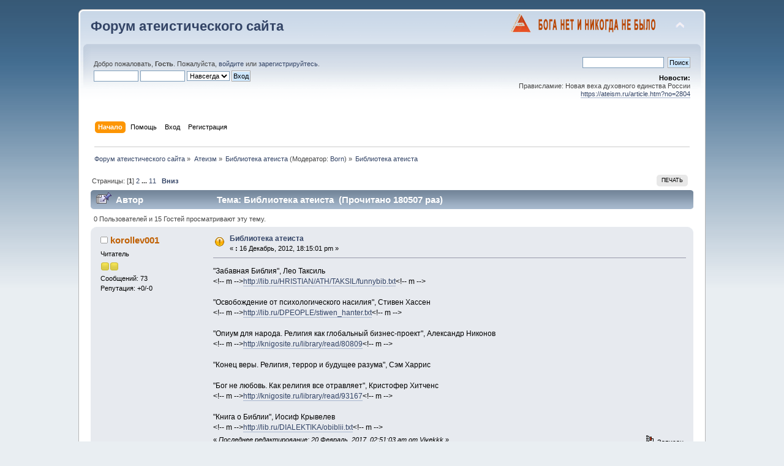

--- FILE ---
content_type: text/html; charset=UTF-8
request_url: http://ateism.ru/forum/index.php?PHPSESSID=3fiicrqdpignavjnmke96107e7&topic=12297.0
body_size: 21360
content:
<!DOCTYPE html PUBLIC "-//W3C//DTD XHTML 1.0 Transitional//EN" "http://www.w3.org/TR/xhtml1/DTD/xhtml1-transitional.dtd">
<html xmlns="http://www.w3.org/1999/xhtml">
<head>
	<link rel="stylesheet" type="text/css" href="https://ateism.ru/forum/Themes/default/css/index.css?fin20" />
	<link rel="stylesheet" type="text/css" href="https://ateism.ru/forum/Themes/default/css/webkit.css" />
	<script type="text/javascript" src="https://ateism.ru/forum/Themes/default/scripts/script.js?fin20"></script>
	<script type="text/javascript" src="https://ateism.ru/forum/Themes/default/scripts/theme.js?fin20"></script>
	<script type="text/javascript"><!-- // --><![CDATA[
		var smf_theme_url = "https://ateism.ru/forum/Themes/default";
		var smf_default_theme_url = "https://ateism.ru/forum/Themes/default";
		var smf_images_url = "https://ateism.ru/forum/Themes/default/images";
		var smf_scripturl = "http://ateism.ru/forum/index.php?PHPSESSID=3fiicrqdpignavjnmke96107e7&amp;";
		var smf_iso_case_folding = false;
		var smf_charset = "UTF-8";
		var ajax_notification_text = "Загружается...";
		var ajax_notification_cancel_text = "Отменить";
	// ]]></script>
	<meta http-equiv="Content-Type" content="text/html; charset=UTF-8" />
	<meta name="description" content="Библиотека атеиста" />
	<meta name="keywords" content="атеизм, материализм, религия, бог, вера, наука" />
	<title>Библиотека атеиста</title>
	<link rel="canonical" href="http://ateism.ru/forum/index.php?topic=12297.0" />
	<link rel="help" href="http://ateism.ru/forum/index.php?PHPSESSID=3fiicrqdpignavjnmke96107e7&amp;action=help" />
	<link rel="search" href="http://ateism.ru/forum/index.php?PHPSESSID=3fiicrqdpignavjnmke96107e7&amp;action=search" />
	<link rel="contents" href="http://ateism.ru/forum/index.php?PHPSESSID=3fiicrqdpignavjnmke96107e7&amp;" />
	<link rel="alternate" type="application/rss+xml" title="Форум атеистического сайта - RSS" href="http://ateism.ru/forum/index.php?PHPSESSID=3fiicrqdpignavjnmke96107e7&amp;type=rss;action=.xml" />
	<link rel="prev" href="http://ateism.ru/forum/index.php?PHPSESSID=3fiicrqdpignavjnmke96107e7&amp;topic=12297.0;prev_next=prev" />
	<link rel="next" href="http://ateism.ru/forum/index.php?PHPSESSID=3fiicrqdpignavjnmke96107e7&amp;topic=12297.0;prev_next=next" />
	<link rel="index" href="http://ateism.ru/forum/index.php?PHPSESSID=3fiicrqdpignavjnmke96107e7&amp;board=57.0" /><!-- nCode Image Resizer -->
	<script type="text/javascript" src="https://ateism.ru/forum/Themes/default/ncode_imageresizer.js"></script>
	<script language="JavaScript" type="text/javascript"><!-- // -->
	NcodeImageResizer.BBURL = "https://ateism.ru/forum/Themes/default/images";
	NcodeImageResizer.MODE = "enlarge";
	NcodeImageResizer.MAXWIDTH = "800";
	NcodeImageResizer.MAXHEIGHT = "600";
	vbphrase = new Array();
	vbphrase['ncode_imageresizer_warning_small'] = 'Click this bar to view the full image.';
	vbphrase['ncode_imageresizer_warning_filesize'] = 'This image has been resized. Click this bar to view the full image. The original image is sized %1$sx%2$s and weighs %3$sKB.';
	vbphrase['ncode_imageresizer_warning_no_filesize'] = 'This image has been resized. Click this bar to view the full image. The original image is sized %1$sx%2$s.';
	vbphrase['ncode_imageresizer_warning_fullsize'] = 'Click this bar to view the small image.';
	// ]]></script>
	<link rel="stylesheet" type="text/css" href="https://ateism.ru/forum/Themes/default/css/BBCode-YouTube2.css" />
		<script type="text/javascript" src="https://ateism.ru/forum/Themes/default/scripts/captcha.js"></script>
</head>
<body>
<div id="wrapper" style="width: 80%">
	<div id="header"><div class="frame">
		<div id="top_section">
			<h1 class="forumtitle">
				<a href="http://ateism.ru/forum/index.php?PHPSESSID=3fiicrqdpignavjnmke96107e7&amp;">Форум атеистического сайта</a>
			</h1>
			<img id="upshrink" src="https://ateism.ru/forum/Themes/default/images/upshrink.png" alt="*" title="Свернуть/Развернуть" style="display: none;" />
			<img id="smflogo" src="https://ateism.ru/forum/Themes/default/images/smflogo.png" alt="Simple Machines Forum" title="Simple Machines Forum" />
		</div>
		<div id="upper_section" class="middletext">
			<div class="user">
				<script type="text/javascript" src="https://ateism.ru/forum/Themes/default/scripts/sha1.js"></script>
				<form id="guest_form" action="http://ateism.ru/forum/index.php?PHPSESSID=3fiicrqdpignavjnmke96107e7&amp;action=login2" method="post" accept-charset="UTF-8"  onsubmit="hashLoginPassword(this, '390a29238e0dd1ea150e1b3a82c8ded0');">
					<div class="info">Добро пожаловать, <strong>Гость</strong>. Пожалуйста, <a href="http://ateism.ru/forum/index.php?PHPSESSID=3fiicrqdpignavjnmke96107e7&amp;action=login">войдите</a> или <a href="http://ateism.ru/forum/index.php?PHPSESSID=3fiicrqdpignavjnmke96107e7&amp;action=register">зарегистрируйтесь</a>.</div>
					<input type="text" name="user" size="10" class="input_text" />
					<input type="password" name="passwrd" size="10" class="input_password" />
					<select name="cookielength">
						<option value="60">1 час</option>
						<option value="1440">1 день</option>
						<option value="10080">1 неделя</option>
						<option value="43200">1 месяц</option>
						<option value="-1" selected="selected">Навсегда</option>
					</select>
					<input type="submit" value="Вход" class="button_submit" /><br />
					<div class="info"></div>
					<input type="hidden" name="hash_passwrd" value="" />
				</form>
			</div>
			<div class="news normaltext">
				<form id="search_form" action="http://ateism.ru/forum/index.php?PHPSESSID=3fiicrqdpignavjnmke96107e7&amp;action=search2" method="post" accept-charset="UTF-8">
					<input type="text" name="search" value="" class="input_text" />&nbsp;
					<input type="submit" name="submit" value="Поиск" class="button_submit" />
					<input type="hidden" name="advanced" value="0" />
					<input type="hidden" name="topic" value="12297" /></form>
				<h2>Новости: </h2>
				<p>Прависламие: Новая веха духовного единства России<br /><a href="https://ateism.ru/article.htm?no=2804" class="bbc_link" target="_blank">https://ateism.ru/article.htm?no=2804</a></p>
			</div>
		</div>
		<br class="clear" />
		<script type="text/javascript"><!-- // --><![CDATA[
			var oMainHeaderToggle = new smc_Toggle({
				bToggleEnabled: true,
				bCurrentlyCollapsed: false,
				aSwappableContainers: [
					'upper_section'
				],
				aSwapImages: [
					{
						sId: 'upshrink',
						srcExpanded: smf_images_url + '/upshrink.png',
						altExpanded: 'Свернуть/Развернуть',
						srcCollapsed: smf_images_url + '/upshrink2.png',
						altCollapsed: 'Свернуть/Развернуть'
					}
				],
				oThemeOptions: {
					bUseThemeSettings: false,
					sOptionName: 'collapse_header',
					sSessionVar: 'd6b2ffb0b',
					sSessionId: '390a29238e0dd1ea150e1b3a82c8ded0'
				},
				oCookieOptions: {
					bUseCookie: true,
					sCookieName: 'upshrink'
				}
			});
		// ]]></script>
		<div id="main_menu">
			<ul class="dropmenu" id="menu_nav">
				<li id="button_home">
					<a class="active firstlevel" href="http://ateism.ru/forum/index.php?PHPSESSID=3fiicrqdpignavjnmke96107e7&amp;">
						<span class="last firstlevel">Начало</span>
					</a>
				</li>
				<li id="button_help">
					<a class="firstlevel" href="http://ateism.ru/forum/index.php?PHPSESSID=3fiicrqdpignavjnmke96107e7&amp;action=help">
						<span class="firstlevel">Помощь</span>
					</a>
				</li>
				<li id="button_login">
					<a class="firstlevel" href="http://ateism.ru/forum/index.php?PHPSESSID=3fiicrqdpignavjnmke96107e7&amp;action=login">
						<span class="firstlevel">Вход</span>
					</a>
				</li>
				<li id="button_register">
					<a class="firstlevel" href="http://ateism.ru/forum/index.php?PHPSESSID=3fiicrqdpignavjnmke96107e7&amp;action=register">
						<span class="last firstlevel">Регистрация</span>
					</a>
				</li>
			</ul>
		</div>
		<br class="clear" />
	</div></div>
	<div id="content_section"><div class="frame">
		<div id="main_content_section">
	<div class="navigate_section">
		<ul>
			<li>
				<a href="http://ateism.ru/forum/index.php?PHPSESSID=3fiicrqdpignavjnmke96107e7&amp;"><span>Форум атеистического сайта</span></a> &#187;
			</li>
			<li>
				<a href="http://ateism.ru/forum/index.php?PHPSESSID=3fiicrqdpignavjnmke96107e7&amp;#c3"><span>Атеизм</span></a> &#187;
			</li>
			<li>
				<a href="http://ateism.ru/forum/index.php?PHPSESSID=3fiicrqdpignavjnmke96107e7&amp;board=57.0"><span>Библиотека атеиста</span></a> (Модератор: <a href="http://ateism.ru/forum/index.php?PHPSESSID=3fiicrqdpignavjnmke96107e7&amp;action=profile;u=13449" title="Модератор">Born</a>) &#187;
			</li>
			<li class="last">
				<a href="http://ateism.ru/forum/index.php?PHPSESSID=3fiicrqdpignavjnmke96107e7&amp;topic=12297.0"><span>Библиотека атеиста</span></a>
			</li>
		</ul>
	</div>
			<a id="top"></a>
			<a id="msg316933"></a>
			<div class="pagesection">
				<div class="nextlinks"></div>
		<div class="buttonlist floatright">
			<ul>
				<li><a class="button_strip_print" href="http://ateism.ru/forum/index.php?PHPSESSID=3fiicrqdpignavjnmke96107e7&amp;action=printpage;topic=12297.0" rel="new_win nofollow"><span class="last">Печать</span></a></li>
			</ul>
		</div>
				<div class="pagelinks floatleft">Страницы: [<strong>1</strong>] <a class="navPages" href="http://ateism.ru/forum/index.php?PHPSESSID=3fiicrqdpignavjnmke96107e7&amp;topic=12297.10">2</a> <span style="font-weight: bold;" onclick="expandPages(this, 'http://ateism.ru/forum/index.php?topic=12297.%1$d', 20, 100, 10);" onmouseover="this.style.cursor='pointer';"> ... </span><a class="navPages" href="http://ateism.ru/forum/index.php?PHPSESSID=3fiicrqdpignavjnmke96107e7&amp;topic=12297.100">11</a>   &nbsp;&nbsp;<a href="#lastPost"><strong>Вниз</strong></a></div>
			</div>
			<div id="forumposts">
				<div class="cat_bar">
					<h3 class="catbg">
						<img src="https://ateism.ru/forum/Themes/default/images/topic/veryhot_post_sticky.gif" align="bottom" alt="" />
						<span id="author">Автор</span>
						Тема: Библиотека атеиста &nbsp;(Прочитано 180507 раз)
					</h3>
				</div>
				<p id="whoisviewing" class="smalltext">0 Пользователей и 15 Гостей просматривают эту тему.
				</p>
				<form action="http://ateism.ru/forum/index.php?PHPSESSID=3fiicrqdpignavjnmke96107e7&amp;action=quickmod2;topic=12297.0" method="post" accept-charset="UTF-8" name="quickModForm" id="quickModForm" style="margin: 0;" onsubmit="return oQuickModify.bInEditMode ? oQuickModify.modifySave('390a29238e0dd1ea150e1b3a82c8ded0', 'd6b2ffb0b') : false">
				<div class="windowbg">
					<span class="topslice"><span></span></span>
					<div class="post_wrapper">
						<div class="poster">
							<h4>
								<img src="https://ateism.ru/forum/Themes/default/images/useroff.gif" alt="Оффлайн" />
								<a href="http://ateism.ru/forum/index.php?PHPSESSID=3fiicrqdpignavjnmke96107e7&amp;action=profile;u=11424" title="Просмотр профиля korollev001">korollev001</a>
							</h4>
							<ul class="reset smalltext" id="msg_316933_extra_info">
								<li class="postgroup">Читатель</li>
								<li class="stars"><img src="https://ateism.ru/forum/Themes/default/images/star.gif" alt="*" /><img src="https://ateism.ru/forum/Themes/default/images/star.gif" alt="*" /></li>
								<li class="postcount">Сообщений: 73</li>
								<li class="karma">Репутация: +0/-0</li>
								<li class="profile">
									<ul>
									</ul>
								</li>
							</ul>
						</div>
						<div class="postarea">
							<div class="flow_hidden">
								<div class="keyinfo">
									<div class="messageicon">
										<img src="https://ateism.ru/forum/Themes/default/images/post/exclamation.gif" alt="" />
									</div>
									<h5 id="subject_316933">
										<a href="http://ateism.ru/forum/index.php?PHPSESSID=3fiicrqdpignavjnmke96107e7&amp;topic=12297.msg316933#msg316933" rel="nofollow">Библиотека атеиста</a>
									</h5>
									<div class="smalltext">&#171; <strong> :</strong> 16 Декабрь, 2012, 18:15:01 pm &#187;</div>
									<div id="msg_316933_quick_mod"></div>
								</div>
							</div>
							<div class="post">
								<div class="inner" id="msg_316933">&quot;Забавная Библия&quot;, Лео Таксиль<br />&lt;!-- m --&gt;<a href="http://lib.ru/HRISTIAN/ATH/TAKSIL/funnybib.txt" class="bbc_link" target="_blank">http://lib.ru/HRISTIAN/ATH/TAKSIL/funnybib.txt</a>&lt;!-- m --&gt;<br /><br />&quot;Освобождение от психологического насилия&quot;, Стивен Хассен<br />&lt;!-- m --&gt;<a href="http://lib.ru/DPEOPLE/stiwen_hanter.txt" class="bbc_link" target="_blank">http://lib.ru/DPEOPLE/stiwen_hanter.txt</a>&lt;!-- m --&gt;<br /><br />&quot;Опиум для народа. Религия как глобальный бизнес-проект&quot;, Александр Никонов<br />&lt;!-- m --&gt;<a href="http://knigosite.ru/library/read/80809" class="bbc_link" target="_blank">http://knigosite.ru/library/read/80809</a>&lt;!-- m --&gt;<br /><br />&quot;Конец веры. Религия, террор и будущее разума&quot;, Сэм Харрис<br /><br />&quot;Бог не любовь. Как религия все отравляет&quot;, Кристофер Хитченс<br />&lt;!-- m --&gt;<a href="http://knigosite.ru/library/read/93167" class="bbc_link" target="_blank">http://knigosite.ru/library/read/93167</a>&lt;!-- m --&gt;<br /><br />&quot;Книга о Библии&quot;, Иосиф Крывелев<br />&lt;!-- m --&gt;<a href="http://lib.ru/DIALEKTIKA/obiblii.txt" class="bbc_link" target="_blank">http://lib.ru/DIALEKTIKA/obiblii.txt</a>&lt;!-- m --&gt;</div>
							</div>
						</div>
						<div class="moderatorbar">
							<div class="smalltext modified" id="modified_316933">
								&#171; <em>Последнее редактирование: 20 Февраль, 2017, 02:51:03 am от Vivekkk</em> &#187;
							</div>
							<div class="smalltext reportlinks">
								<img src="https://ateism.ru/forum/Themes/default/images/ip.gif" alt="" />
								Записан
							</div>
						</div>
					</div>
					<span class="botslice"><span></span></span>
				</div>
				<hr class="post_separator" />
				<a id="msg338742"></a>
				<div class="windowbg2">
					<span class="topslice"><span></span></span>
					<div class="post_wrapper">
						<div class="poster">
							<h4>
								<img src="https://ateism.ru/forum/Themes/default/images/useroff.gif" alt="Оффлайн" />
								<a href="http://ateism.ru/forum/index.php?PHPSESSID=3fiicrqdpignavjnmke96107e7&amp;action=profile;u=13133" title="Просмотр профиля ВВП">ВВП</a>
							</h4>
							<ul class="reset smalltext" id="msg_338742_extra_info">
								<li class="postgroup">Афтар</li>
								<li class="stars"><img src="https://ateism.ru/forum/Themes/default/images/star.gif" alt="*" /><img src="https://ateism.ru/forum/Themes/default/images/star.gif" alt="*" /><img src="https://ateism.ru/forum/Themes/default/images/star.gif" alt="*" /></li>
								<li class="avatar">
									<a href="http://ateism.ru/forum/index.php?PHPSESSID=3fiicrqdpignavjnmke96107e7&amp;action=profile;u=13133">
										<img class="avatar" src="http://ateism.ru/forum/index.php?PHPSESSID=3fiicrqdpignavjnmke96107e7&amp;action=dlattach;attach=348;type=avatar" alt="" />
									</a>
								</li>
								<li class="postcount">Сообщений: 152</li>
								<li class="karma">Репутация: +0/-0</li>
								<li class="profile">
									<ul>
									</ul>
								</li>
							</ul>
						</div>
						<div class="postarea">
							<div class="flow_hidden">
								<div class="keyinfo">
									<div class="messageicon">
										<img src="https://ateism.ru/forum/Themes/default/images/post/xx.gif" alt="" />
									</div>
									<h5 id="subject_338742">
										<a href="http://ateism.ru/forum/index.php?PHPSESSID=3fiicrqdpignavjnmke96107e7&amp;topic=12297.msg338742#msg338742" rel="nofollow">Re: Список литературы</a>
									</h5>
									<div class="smalltext">&#171; <strong>Ответ #1 :</strong> 27 Август, 2013, 15:57:04 pm &#187;</div>
									<div id="msg_338742_quick_mod"></div>
								</div>
							</div>
							<div class="post">
								<div class="inner" id="msg_338742"><strong>Эрнест Кольман. &quot;Есть ли Бог?&quot; </strong><br />Есть ли у кого-нибудь эта книга в электронном виде? Выложите здесь, пожалуйста. Давно читал. Облазил весь Интернет. Не нашёл. Она не большая, страниц сто всего.</div>
							</div>
						</div>
						<div class="moderatorbar">
							<div class="smalltext modified" id="modified_338742">
								&#171; <em>Последнее редактирование: 20 Февраль, 2017, 03:07:05 am от Vivekkk</em> &#187;
							</div>
							<div class="smalltext reportlinks">
								<img src="https://ateism.ru/forum/Themes/default/images/ip.gif" alt="" />
								Записан
							</div>
						</div>
					</div>
					<span class="botslice"><span></span></span>
				</div>
				<hr class="post_separator" />
				<a id="msg342323"></a>
				<div class="windowbg">
					<span class="topslice"><span></span></span>
					<div class="post_wrapper">
						<div class="poster">
							<h4>
								<img src="https://ateism.ru/forum/Themes/default/images/useroff.gif" alt="Оффлайн" />
								<a href="http://ateism.ru/forum/index.php?PHPSESSID=3fiicrqdpignavjnmke96107e7&amp;action=profile;u=5688" title="Просмотр профиля Владимир Владимирович">Владимир Владимирович</a>
							</h4>
							<ul class="reset smalltext" id="msg_342323_extra_info">
								<li class="membergroup">Модератор</li>
								<li class="postgroup">Оратор форума</li>
								<li class="stars"><img src="https://ateism.ru/forum/Themes/default/images/starmod.gif" alt="*" /><img src="https://ateism.ru/forum/Themes/default/images/starmod.gif" alt="*" /><img src="https://ateism.ru/forum/Themes/default/images/starmod.gif" alt="*" /><img src="https://ateism.ru/forum/Themes/default/images/starmod.gif" alt="*" /><img src="https://ateism.ru/forum/Themes/default/images/starmod.gif" alt="*" /><img src="https://ateism.ru/forum/Themes/default/images/starmod.gif" alt="*" /><img src="https://ateism.ru/forum/Themes/default/images/starmod.gif" alt="*" /><img src="https://ateism.ru/forum/Themes/default/images/starmod.gif" alt="*" /><img src="https://ateism.ru/forum/Themes/default/images/starmod.gif" alt="*" /></li>
								<li class="avatar">
									<a href="http://ateism.ru/forum/index.php?PHPSESSID=3fiicrqdpignavjnmke96107e7&amp;action=profile;u=5688">
										<img class="avatar" src="http://ateism.ru/forum/index.php?PHPSESSID=3fiicrqdpignavjnmke96107e7&amp;action=dlattach;attach=248;type=avatar" alt="" />
									</a>
								</li>
								<li class="postcount">Сообщений: 13 977</li>
								<li class="karma">Репутация: +172/-39</li>
								<li class="profile">
									<ul>
									</ul>
								</li>
							</ul>
						</div>
						<div class="postarea">
							<div class="flow_hidden">
								<div class="keyinfo">
									<div class="messageicon">
										<img src="https://ateism.ru/forum/Themes/default/images/post/xx.gif" alt="" />
									</div>
									<h5 id="subject_342323">
										<a href="http://ateism.ru/forum/index.php?PHPSESSID=3fiicrqdpignavjnmke96107e7&amp;topic=12297.msg342323#msg342323" rel="nofollow">Re: Список литературы</a>
									</h5>
									<div class="smalltext">&#171; <strong>Ответ #2 :</strong> 05 Октябрь, 2013, 21:10:03 pm &#187;</div>
									<div id="msg_342323_quick_mod"></div>
								</div>
							</div>
							<div class="post">
								<div class="inner" id="msg_342323">Сегодня купил хорошую и интересную книгу.<br /><br /><a href="http://shot&#46;qip&#46;ru/00e9bY-3gt7AZlOq/" class="bbc_link" target="_blank"><img src="http://f3&#46;s&#46;qip&#46;ru/gt7AZlOq&#46;jpg" alt="" border="0" onload="NcodeImageResizer.createOn(this);" class="bbc_img" /></a><br /><br />Заодно, согласно моим наблюдениям, в книжных магазинах Петербурга вполне соблюдается баланс между религиозной и атеистической литературой. &nbsp;Есть полки, заполненные религиозной литературой, но она не пользуется вниманием читателей. &nbsp;Стеллажи с атеистической и научной литературой больше (и интереснее <!-- s:mrgreen: -->:mrgreen:<!-- s:mrgreen: --> ) &nbsp;Эту книгу я нашел в разделе &quot;философия&quot;.</div>
							</div>
						</div>
						<div class="moderatorbar">
							<div class="smalltext modified" id="modified_342323">
								&#171; <em>Последнее редактирование: 01 Январь, 1970, 03:00:00 am от Guest</em> &#187;
							</div>
							<div class="smalltext reportlinks">
								<img src="https://ateism.ru/forum/Themes/default/images/ip.gif" alt="" />
								Записан
							</div>
							<div class="signature" id="msg_342323_signature">Православие или смех!</div>
						</div>
					</div>
					<span class="botslice"><span></span></span>
				</div>
				<hr class="post_separator" />
				<a id="msg344895"></a>
				<div class="windowbg2">
					<span class="topslice"><span></span></span>
					<div class="post_wrapper">
						<div class="poster">
							<h4>
								<img src="https://ateism.ru/forum/Themes/default/images/useroff.gif" alt="Оффлайн" />
								<a href="http://ateism.ru/forum/index.php?PHPSESSID=3fiicrqdpignavjnmke96107e7&amp;action=profile;u=4801" title="Просмотр профиля Gomunkulus">Gomunkulus</a>
							</h4>
							<ul class="reset smalltext" id="msg_344895_extra_info">
								<li class="postgroup">Читатель</li>
								<li class="stars"><img src="https://ateism.ru/forum/Themes/default/images/star.gif" alt="*" /><img src="https://ateism.ru/forum/Themes/default/images/star.gif" alt="*" /></li>
								<li class="postcount">Сообщений: 94</li>
								<li class="karma">Репутация: +0/-0</li>
								<li class="profile">
									<ul>
									</ul>
								</li>
							</ul>
						</div>
						<div class="postarea">
							<div class="flow_hidden">
								<div class="keyinfo">
									<div class="messageicon">
										<img src="https://ateism.ru/forum/Themes/default/images/post/xx.gif" alt="" />
									</div>
									<h5 id="subject_344895">
										<a href="http://ateism.ru/forum/index.php?PHPSESSID=3fiicrqdpignavjnmke96107e7&amp;topic=12297.msg344895#msg344895" rel="nofollow">Re: Список литературы</a>
									</h5>
									<div class="smalltext">&#171; <strong>Ответ #3 :</strong> 11 Ноябрь, 2013, 20:03:11 pm &#187;</div>
									<div id="msg_344895_quick_mod"></div>
								</div>
							</div>
							<div class="post">
								<div class="inner" id="msg_344895">Скажите пожалуйста, существует ли первое издание &quot;Происхождение видов&quot; на русском языке?</div>
							</div>
						</div>
						<div class="moderatorbar">
							<div class="smalltext modified" id="modified_344895">
								&#171; <em>Последнее редактирование: 01 Январь, 1970, 03:00:00 am от Guest</em> &#187;
							</div>
							<div class="smalltext reportlinks">
								<img src="https://ateism.ru/forum/Themes/default/images/ip.gif" alt="" />
								Записан
							</div>
						</div>
					</div>
					<span class="botslice"><span></span></span>
				</div>
				<hr class="post_separator" />
				<a id="msg390048"></a>
				<div class="windowbg">
					<span class="topslice"><span></span></span>
					<div class="post_wrapper">
						<div class="poster">
							<h4>
								<img src="https://ateism.ru/forum/Themes/default/images/useroff.gif" alt="Оффлайн" />
								<a href="http://ateism.ru/forum/index.php?PHPSESSID=3fiicrqdpignavjnmke96107e7&amp;action=profile;u=799" title="Просмотр профиля Vivekkk">Vivekkk</a>
							</h4>
							<ul class="reset smalltext" id="msg_390048_extra_info">
								<li class="membergroup">Администратор</li>
								<li class="postgroup">Почётный Афтар</li>
								<li class="stars"><img src="https://ateism.ru/forum/Themes/default/images/staradmin.gif" alt="*" /><img src="https://ateism.ru/forum/Themes/default/images/staradmin.gif" alt="*" /><img src="https://ateism.ru/forum/Themes/default/images/staradmin.gif" alt="*" /><img src="https://ateism.ru/forum/Themes/default/images/staradmin.gif" alt="*" /><img src="https://ateism.ru/forum/Themes/default/images/staradmin.gif" alt="*" /><img src="https://ateism.ru/forum/Themes/default/images/staradmin.gif" alt="*" /><img src="https://ateism.ru/forum/Themes/default/images/staradmin.gif" alt="*" /><img src="https://ateism.ru/forum/Themes/default/images/staradmin.gif" alt="*" /><img src="https://ateism.ru/forum/Themes/default/images/staradmin.gif" alt="*" /></li>
								<li class="avatar">
									<a href="http://ateism.ru/forum/index.php?PHPSESSID=3fiicrqdpignavjnmke96107e7&amp;action=profile;u=799">
										<img class="avatar" src="http://ateism.ru/forum/index.php?PHPSESSID=3fiicrqdpignavjnmke96107e7&amp;action=dlattach;attach=2565;type=avatar" alt="" />
									</a>
								</li>
								<li class="postcount">Сообщений: 9 019</li>
								<li class="karma">Репутация: +22/-1</li>
								<li class="profile">
									<ul>
									</ul>
								</li>
								<li class="custom">Убеждения: Научный атеизм, философский диалектический материализм.</li>
							</ul>
						</div>
						<div class="postarea">
							<div class="flow_hidden">
								<div class="keyinfo">
									<div class="messageicon">
										<img src="https://ateism.ru/forum/Themes/default/images/post/xx.gif" alt="" />
									</div>
									<h5 id="subject_390048">
										<a href="http://ateism.ru/forum/index.php?PHPSESSID=3fiicrqdpignavjnmke96107e7&amp;topic=12297.msg390048#msg390048" rel="nofollow">Re: Список литературы</a>
									</h5>
									<div class="smalltext">&#171; <strong>Ответ #4 :</strong> 13 Январь, 2015, 02:40:28 am &#187;</div>
									<div id="msg_390048_quick_mod"></div>
								</div>
							</div>
							<div class="post">
								<div class="inner" id="msg_390048">Е.В. Кунин. Логика случая. О природе и происхождении биологической эволюции.</div>
							</div>
						</div>
						<div class="moderatorbar">
							<div class="smalltext modified" id="modified_390048">
								&#171; <em>Последнее редактирование: 01 Январь, 1970, 03:00:00 am от Guest</em> &#187;
							</div>
							<div class="smalltext reportlinks">
								<img src="https://ateism.ru/forum/Themes/default/images/ip.gif" alt="" />
								Записан
							</div>
							<div class="signature" id="msg_390048_signature"><a href="https://ateism.ru/forum/index.php?topic=864.0" class="bbc_link" target="_blank">Правила форума</a></div>
						</div>
					</div>
					<span class="botslice"><span></span></span>
				</div>
				<hr class="post_separator" />
				<a id="msg406020"></a>
				<div class="windowbg2">
					<span class="topslice"><span></span></span>
					<div class="post_wrapper">
						<div class="poster">
							<h4>
								<img src="https://ateism.ru/forum/Themes/default/images/useroff.gif" alt="Оффлайн" />
								<a href="http://ateism.ru/forum/index.php?PHPSESSID=3fiicrqdpignavjnmke96107e7&amp;action=profile;u=36864" title="Просмотр профиля fidel">fidel</a>
							</h4>
							<ul class="reset smalltext" id="msg_406020_extra_info">
								<li class="postgroup">Молодой</li>
								<li class="stars"><img src="https://ateism.ru/forum/Themes/default/images/star.gif" alt="*" /></li>
								<li class="postcount">Сообщений: 6</li>
								<li class="karma">Репутация: +1/-0</li>
								<li class="profile">
									<ul>
									</ul>
								</li>
							</ul>
						</div>
						<div class="postarea">
							<div class="flow_hidden">
								<div class="keyinfo">
									<div class="messageicon">
										<img src="https://ateism.ru/forum/Themes/default/images/post/xx.gif" alt="" />
									</div>
									<h5 id="subject_406020">
										<a href="http://ateism.ru/forum/index.php?PHPSESSID=3fiicrqdpignavjnmke96107e7&amp;topic=12297.msg406020#msg406020" rel="nofollow">Re: Список литературы</a>
									</h5>
									<div class="smalltext">&#171; <strong>Ответ #5 :</strong> 15 Апрель, 2015, 23:25:48 pm &#187;</div>
									<div id="msg_406020_quick_mod"></div>
								</div>
							</div>
							<div class="post">
								<div class="inner" id="msg_406020">Книга<br /><a href="http://www&#46;ateism&#46;ru/library/starchenkov01&#46;htm#_Toc9349764" class="bbc_link" target="_blank">ХРИСТИАНСТВО И ЦЕРКОВЬ ГЛАЗАМИ УЧЕНОГО-АТЕИСТА</a><br />Г. И. Старченков</div>
							</div>
						</div>
						<div class="moderatorbar">
							<div class="smalltext modified" id="modified_406020">
								&#171; <em>Последнее редактирование: 01 Январь, 1970, 03:00:00 am от Guest</em> &#187;
							</div>
							<div class="smalltext reportlinks">
								<img src="https://ateism.ru/forum/Themes/default/images/ip.gif" alt="" />
								Записан
							</div>
						</div>
					</div>
					<span class="botslice"><span></span></span>
				</div>
				<hr class="post_separator" />
				<a id="msg456268"></a>
				<div class="windowbg">
					<span class="topslice"><span></span></span>
					<div class="post_wrapper">
						<div class="poster">
							<h4>
								<img src="https://ateism.ru/forum/Themes/default/images/useroff.gif" alt="Оффлайн" />
								<a href="http://ateism.ru/forum/index.php?PHPSESSID=3fiicrqdpignavjnmke96107e7&amp;action=profile;u=799" title="Просмотр профиля Vivekkk">Vivekkk</a>
							</h4>
							<ul class="reset smalltext" id="msg_456268_extra_info">
								<li class="membergroup">Администратор</li>
								<li class="postgroup">Почётный Афтар</li>
								<li class="stars"><img src="https://ateism.ru/forum/Themes/default/images/staradmin.gif" alt="*" /><img src="https://ateism.ru/forum/Themes/default/images/staradmin.gif" alt="*" /><img src="https://ateism.ru/forum/Themes/default/images/staradmin.gif" alt="*" /><img src="https://ateism.ru/forum/Themes/default/images/staradmin.gif" alt="*" /><img src="https://ateism.ru/forum/Themes/default/images/staradmin.gif" alt="*" /><img src="https://ateism.ru/forum/Themes/default/images/staradmin.gif" alt="*" /><img src="https://ateism.ru/forum/Themes/default/images/staradmin.gif" alt="*" /><img src="https://ateism.ru/forum/Themes/default/images/staradmin.gif" alt="*" /><img src="https://ateism.ru/forum/Themes/default/images/staradmin.gif" alt="*" /></li>
								<li class="avatar">
									<a href="http://ateism.ru/forum/index.php?PHPSESSID=3fiicrqdpignavjnmke96107e7&amp;action=profile;u=799">
										<img class="avatar" src="http://ateism.ru/forum/index.php?PHPSESSID=3fiicrqdpignavjnmke96107e7&amp;action=dlattach;attach=2565;type=avatar" alt="" />
									</a>
								</li>
								<li class="postcount">Сообщений: 9 019</li>
								<li class="karma">Репутация: +22/-1</li>
								<li class="profile">
									<ul>
									</ul>
								</li>
								<li class="custom">Убеждения: Научный атеизм, философский диалектический материализм.</li>
							</ul>
						</div>
						<div class="postarea">
							<div class="flow_hidden">
								<div class="keyinfo">
									<div class="messageicon">
										<img src="https://ateism.ru/forum/Themes/default/images/post/xx.gif" alt="" />
									</div>
									<h5 id="subject_456268">
										<a href="http://ateism.ru/forum/index.php?PHPSESSID=3fiicrqdpignavjnmke96107e7&amp;topic=12297.msg456268#msg456268" rel="nofollow">Re: Список литературы</a>
									</h5>
									<div class="smalltext">&#171; <strong>Ответ #6 :</strong> 12 Октябрь, 2016, 10:12:13 am &#187;</div>
									<div id="msg_456268_quick_mod"></div>
								</div>
							</div>
							<div class="post">
								<div class="inner" id="msg_456268"><a href="http://skepdic.ru/" class="bbc_link" target="_blank">http://skepdic.ru/</a><br /><br />Словарь Скептика или Энциклопедия Заблуждений это веб-сайт и одноименная книга американского профессора Роберта Тодда Кэрролла. Он насчитывает более 700 определений разнообразных понятий из логики, философии, науки и старается дать здравую оценку ряду паранормальных и сверхъестественных явлений.<br /><br />Задача Энциклопедии — помочь объяснить привлекательность и популярность оккультных верований и дать некое руководство по критическому мышлению. Энциклопедия непрерывно пополняется материалами и совершенствуется.</div>
							</div>
						</div>
						<div class="moderatorbar">
							<div class="smalltext modified" id="modified_456268">
							</div>
							<div class="smalltext reportlinks">
								<img src="https://ateism.ru/forum/Themes/default/images/ip.gif" alt="" />
								Записан
							</div>
							<div class="signature" id="msg_456268_signature"><a href="https://ateism.ru/forum/index.php?topic=864.0" class="bbc_link" target="_blank">Правила форума</a></div>
						</div>
					</div>
					<span class="botslice"><span></span></span>
				</div>
				<hr class="post_separator" />
				<a id="msg456278"></a>
				<div class="windowbg2">
					<span class="topslice"><span></span></span>
					<div class="post_wrapper">
						<div class="poster">
							<h4>
								<img src="https://ateism.ru/forum/Themes/default/images/useroff.gif" alt="Оффлайн" />
								<a href="http://ateism.ru/forum/index.php?PHPSESSID=3fiicrqdpignavjnmke96107e7&amp;action=profile;u=42845" title="Просмотр профиля noname373">noname373</a>
							</h4>
							<ul class="reset smalltext" id="msg_456278_extra_info">
								<li class="title">Православный</li>
								<li class="postgroup">Заслуженный Афтар</li>
								<li class="stars"><img src="https://ateism.ru/forum/Themes/default/images/star.gif" alt="*" /><img src="https://ateism.ru/forum/Themes/default/images/star.gif" alt="*" /><img src="https://ateism.ru/forum/Themes/default/images/star.gif" alt="*" /><img src="https://ateism.ru/forum/Themes/default/images/star.gif" alt="*" /><img src="https://ateism.ru/forum/Themes/default/images/star.gif" alt="*" /><img src="https://ateism.ru/forum/Themes/default/images/star.gif" alt="*" /></li>
								<li class="avatar">
									<a href="http://ateism.ru/forum/index.php?PHPSESSID=3fiicrqdpignavjnmke96107e7&amp;action=profile;u=42845">
										<img class="avatar" src="http://ateism.ru/forum/index.php?PHPSESSID=3fiicrqdpignavjnmke96107e7&amp;action=dlattach;attach=1129;type=avatar" alt="" />
									</a>
								</li>
								<li class="postcount">Сообщений: 5 713</li>
								<li class="karma">Репутация: +54/-618</li>
								<li class="blurb">Инвалид 2 группы, шизофреник</li>
								<li class="profile">
									<ul>
									</ul>
								</li>
							</ul>
						</div>
						<div class="postarea">
							<div class="flow_hidden">
								<div class="keyinfo">
									<div class="messageicon">
										<img src="https://ateism.ru/forum/Themes/default/images/post/xx.gif" alt="" />
									</div>
									<h5 id="subject_456278">
										<a href="http://ateism.ru/forum/index.php?PHPSESSID=3fiicrqdpignavjnmke96107e7&amp;topic=12297.msg456278#msg456278" rel="nofollow">Re: Список литературы</a>
									</h5>
									<div class="smalltext">&#171; <strong>Ответ #7 :</strong> 12 Октябрь, 2016, 11:24:31 am &#187;</div>
									<div id="msg_456278_quick_mod"></div>
								</div>
							</div>
							<div class="post">
								<div class="inner" id="msg_456278">Докинз, &quot;Бог как иллюзия&quot;.</div>
							</div>
						</div>
						<div class="moderatorbar">
							<div class="smalltext modified" id="modified_456278">
							</div>
							<div class="smalltext reportlinks">
								<img src="https://ateism.ru/forum/Themes/default/images/ip.gif" alt="" />
								Записан
							</div>
							<div class="signature" id="msg_456278_signature">Сказал безумец в сердце своем: &quot;нет Бога&quot; (Псал.13:1)</div>
						</div>
					</div>
					<span class="botslice"><span></span></span>
				</div>
				<hr class="post_separator" />
				<a id="msg476433"></a>
				<div class="windowbg">
					<span class="topslice"><span></span></span>
					<div class="post_wrapper">
						<div class="poster">
							<h4>
								<img src="https://ateism.ru/forum/Themes/default/images/useroff.gif" alt="Оффлайн" />
								<a href="http://ateism.ru/forum/index.php?PHPSESSID=3fiicrqdpignavjnmke96107e7&amp;action=profile;u=799" title="Просмотр профиля Vivekkk">Vivekkk</a>
							</h4>
							<ul class="reset smalltext" id="msg_476433_extra_info">
								<li class="membergroup">Администратор</li>
								<li class="postgroup">Почётный Афтар</li>
								<li class="stars"><img src="https://ateism.ru/forum/Themes/default/images/staradmin.gif" alt="*" /><img src="https://ateism.ru/forum/Themes/default/images/staradmin.gif" alt="*" /><img src="https://ateism.ru/forum/Themes/default/images/staradmin.gif" alt="*" /><img src="https://ateism.ru/forum/Themes/default/images/staradmin.gif" alt="*" /><img src="https://ateism.ru/forum/Themes/default/images/staradmin.gif" alt="*" /><img src="https://ateism.ru/forum/Themes/default/images/staradmin.gif" alt="*" /><img src="https://ateism.ru/forum/Themes/default/images/staradmin.gif" alt="*" /><img src="https://ateism.ru/forum/Themes/default/images/staradmin.gif" alt="*" /><img src="https://ateism.ru/forum/Themes/default/images/staradmin.gif" alt="*" /></li>
								<li class="avatar">
									<a href="http://ateism.ru/forum/index.php?PHPSESSID=3fiicrqdpignavjnmke96107e7&amp;action=profile;u=799">
										<img class="avatar" src="http://ateism.ru/forum/index.php?PHPSESSID=3fiicrqdpignavjnmke96107e7&amp;action=dlattach;attach=2565;type=avatar" alt="" />
									</a>
								</li>
								<li class="postcount">Сообщений: 9 019</li>
								<li class="karma">Репутация: +22/-1</li>
								<li class="profile">
									<ul>
									</ul>
								</li>
								<li class="custom">Убеждения: Научный атеизм, философский диалектический материализм.</li>
							</ul>
						</div>
						<div class="postarea">
							<div class="flow_hidden">
								<div class="keyinfo">
									<div class="messageicon">
										<img src="https://ateism.ru/forum/Themes/default/images/post/clip.gif" alt="" />
									</div>
									<h5 id="subject_476433">
										<a href="http://ateism.ru/forum/index.php?PHPSESSID=3fiicrqdpignavjnmke96107e7&amp;topic=12297.msg476433#msg476433" rel="nofollow">Re: Библиотека атеиста</a>
									</h5>
									<div class="smalltext">&#171; <strong>Ответ #8 :</strong> 20 Февраль, 2017, 02:51:21 am &#187;</div>
									<div id="msg_476433_quick_mod"></div>
								</div>
							</div>
							<div class="post">
								<div class="inner" id="msg_476433"><a href="http://psylib.org.ua/books/rassb02/index.htm" class="bbc_link" target="_blank">http://psylib.org.ua/books/rassb02/index.htm</a><br /><br />Почему я не христианин Б. Рассела. <br /><hr /><span style="font-size: 0.7em;" class="bbc_size"><span style="color: red;" class="bbc_color"><strong>Склеено 20 Февраль, 2017, 03:03:52 am</strong></span></span><br /><hr /><span style="font-size: 0.7em;" class="bbc_size"><span style="color: red;" class="bbc_color"><strong>Склеено 20 Февраль, 2017, 03:14:32 am</strong></span></span><br /><hr /></div>
							</div>
						</div>
						<div class="moderatorbar">
							<div class="smalltext modified" id="modified_476433">
								&#171; <em>Последнее редактирование: 20 Февраль, 2017, 03:15:34 am от Vivekkk</em> &#187;
							</div>
							<div class="smalltext reportlinks">
								<img src="https://ateism.ru/forum/Themes/default/images/ip.gif" alt="" />
								Записан
							</div>
							<div class="signature" id="msg_476433_signature"><a href="https://ateism.ru/forum/index.php?topic=864.0" class="bbc_link" target="_blank">Правила форума</a></div>
						</div>
					</div>
					<span class="botslice"><span></span></span>
				</div>
				<hr class="post_separator" />
				<a id="msg476628"></a>
				<div class="windowbg2">
					<span class="topslice"><span></span></span>
					<div class="post_wrapper">
						<div class="poster">
							<h4>
								<img src="https://ateism.ru/forum/Themes/default/images/useroff.gif" alt="Оффлайн" />
								<a href="http://ateism.ru/forum/index.php?PHPSESSID=3fiicrqdpignavjnmke96107e7&amp;action=profile;u=5688" title="Просмотр профиля Владимир Владимирович">Владимир Владимирович</a>
							</h4>
							<ul class="reset smalltext" id="msg_476628_extra_info">
								<li class="membergroup">Модератор</li>
								<li class="postgroup">Оратор форума</li>
								<li class="stars"><img src="https://ateism.ru/forum/Themes/default/images/starmod.gif" alt="*" /><img src="https://ateism.ru/forum/Themes/default/images/starmod.gif" alt="*" /><img src="https://ateism.ru/forum/Themes/default/images/starmod.gif" alt="*" /><img src="https://ateism.ru/forum/Themes/default/images/starmod.gif" alt="*" /><img src="https://ateism.ru/forum/Themes/default/images/starmod.gif" alt="*" /><img src="https://ateism.ru/forum/Themes/default/images/starmod.gif" alt="*" /><img src="https://ateism.ru/forum/Themes/default/images/starmod.gif" alt="*" /><img src="https://ateism.ru/forum/Themes/default/images/starmod.gif" alt="*" /><img src="https://ateism.ru/forum/Themes/default/images/starmod.gif" alt="*" /></li>
								<li class="avatar">
									<a href="http://ateism.ru/forum/index.php?PHPSESSID=3fiicrqdpignavjnmke96107e7&amp;action=profile;u=5688">
										<img class="avatar" src="http://ateism.ru/forum/index.php?PHPSESSID=3fiicrqdpignavjnmke96107e7&amp;action=dlattach;attach=248;type=avatar" alt="" />
									</a>
								</li>
								<li class="postcount">Сообщений: 13 977</li>
								<li class="karma">Репутация: +172/-39</li>
								<li class="profile">
									<ul>
									</ul>
								</li>
							</ul>
						</div>
						<div class="postarea">
							<div class="flow_hidden">
								<div class="keyinfo">
									<div class="messageicon">
										<img src="https://ateism.ru/forum/Themes/default/images/post/xx.gif" alt="" />
									</div>
									<h5 id="subject_476628">
										<a href="http://ateism.ru/forum/index.php?PHPSESSID=3fiicrqdpignavjnmke96107e7&amp;topic=12297.msg476628#msg476628" rel="nofollow">Re: Библиотека атеиста</a>
									</h5>
									<div class="smalltext">&#171; <strong>Ответ #9 :</strong> 21 Февраль, 2017, 17:53:52 pm &#187;</div>
									<div id="msg_476628_quick_mod"></div>
								</div>
							</div>
							<div class="post">
								<div class="inner" id="msg_476628">Статья &quot;Атеизм&quot; из Большой Советской Энциклопедии.&nbsp; Т 3. М.,1926 ст 731-739.<br /><br /><div class="quoteheader"><div class="topslice_quote">Цитировать</div></div><blockquote class="bbc_standard_quote">АТЕИЗМ (от греч. а—отрицат. приставки и theos — бог), безбожие. А. — система взглядов, отрицающая существование бога или богов, или иных сверхъестественных, невидимых, телесных или бестелесных существ или сил,—словом, отрицающая божество, в какой бы форме оно ни представлялось. Само собою разумеется, что А. отрицает также бытие существ, по представлению той или иной религии соотносительных понятию божества, каковы, напр., диавол, сатана, злые духи и т. п. Поскольку религиозные мировоззрения, кроме существования божества, опираются обычно на бессмертие души и идею воздаяния в загробном мире, А. отрицает существование как души с ее бессмертием, так и загробного мира. А. отрицает всякую религию, как покоящуюся на идее божества, и, следовательно, чужд всякого к о н ф е с с и о н а л и з м а (того или другого положительного вероисповедания с его догматами и культом). Однако, отрицание положительной религии не порывает еще обязательно с идеей божества и приводит только к теизму, т.-е., за вычетом откровения «свыше», к признанию личного бога, реального, абсолютного добра и зла, бессмертия души и возмездия после смерти. А. поэтому не следует смешивать с теизмом или а н т и конфессионализмом. Равным образом А. нельзя смешивать с деизмом, т.-е. с еще более ослабленной степенью теизма, поскольку деизм, отрицая откровение и сомневаясь в бессмертии души и возмездии в будущем, принимает бытие бога как созидателя вселенной или как некий разум, проявляющийся в ней. Представление бога, как природы, отождествление бога с природой, т.-е. пантеизм, также не является современным А-ом. Для последнего характерно полное изгнание идеи божества и всяких элементов веры; в этом отношении А. противоположен еще фидеизму, к-рый, сохраняя элементы веры, является новейшей разновидностью деизма. Наконец, поскольку на идее божества, хотя бы иногда и во вневероисповедных формах, покоится мистицизм, А. не имеет с последним никаких точек соприкосновения. В недавнее время франц. философ Ж. М. Гюйо и немец. философы Ф. Маутнер и Л. Циглер пытались построить систему «безбожественной мистики». Но их попытка обойтись совершенно без понятия божества, сохранив, однако, идеалистическую философию и связав ее с мистикой, потерпела крах, т. к. мистика обязательно предполагает признание некоего иного нематериального «плана» вселенной, куда в качестве непознаваемой сущности и переносится божество. «Безбожественная мистика» есть новейшая разновидность идеалистического агностицизма (см.). Такой же разновидностью идеализма и отнюдь не А. является попытка построить «религию без бога», в новейшее время предпринятая в Америке Г. Уотоном. Сюда же следует отнести и попытки нек-рых с.-д. мыслить социализм, как религию без бога. Еще дальше от А. богоискательство (см.). Все эти течения сопряжены с идеалистической философией. Иначе и не может быть, п. ч. А. в чистом виде есть система отрицательных взглядов (нет бога, нет загробного мира, нет воздаяния и т. д.) и, как таковая, для того, чтобы стать последовательным и целостным мировоззрением, необходимо требует положительных построений. «Безбожественная мистика&quot; или «безбожественная религия», отрицая бога, пытаются сделать это совершенно негодными средствами: критикуя материализм и основываясь на идеализме. Между тем, философский идеализм, как «одностороннее, преувеличенное, беспредельное развитие (раздувание, распухивание) одной из черточек, сторон, граней познания в абсолют, оторванный от материи, от природы, обожествленный» (В. Ленин), есть путь к деизму, т.-е. к признанию божества в той или иной форме. Поэтому, если и наблюдались случаи идеалистов-атеистов, то это, во-первых, объяснялось историческими условиями и, во-вторых, свидетельствовало о непоследовательности идеализма у такого атеиста, о проникновении в его мировоззрение материалистических моментов. Напротив, к А. приводит последовательный материализм, частью к-рого А. и является. Только в материализме, т.-е. в признании единственной реальностью материи, — различные формы неотъемлемого движения к-рой вызывают все видимое многообразие вещей и процессов,—А. находит прочную основу и обоснование. В этом случае А. уже перестает быть голым отрицанием. Англ. атеист второй половины 19 в. Ч. Бредлоу поэтому прав, говоря: «Под А. я разумею утверждение единого бытия, только один образ к-рого я знаю; каждая форма этого бытия различается в мысли по своим качествам. Это утверждение есть положительное, а не отрицательное, и обозначается оно собственно как А., п. ч. не заключает в себе никакой возможности бога». В этом отношении старый метафизический материализм принципиально не отличается от современного диалектического материализма. И если известны случаи, когда материализм сочетался с той или иной степенью деизма, то во-первых, это объясняется историческими условиями (деизм,— говорит К. Маркс,—является «наиболее удачным и легким способом отделаться от религии») и, во-вторых, свидетельствует о непоследовательности мышления. Логически же усматривание в действительности лишь одного материального плана бытия уже исключает возможность наличия объективно пребывающих бестелесных существ. Связанный с последовательным материализмом детерминизм, т.-е. утверждение закономерной связи всего существующего на основе причинной обусловленности, принципиально исключает творение и созидание по целям,—что является признаком божества верующих. Равным образом материализм отрицает существование души (ранний материализм, признавая душу, считал ее материальной, следовательно, смертной), чем нацело снимается вопрос о бессмертии души и воздаянии ва гробом. Противники материализма упрекают его в том, что он, претендуя на А., не может избежать религиозной точки зрения, перенося на материю или природу божественные аттрибуты. Это возражение не выдерживает критики. Частично, и то не в исторической перспективе, а чисто логически, возражение это справедливо в отношении пантеизма, обожествляющего природу; по, как сказано, пантеизм не есть А. Последний ни природы, ни материи не обожествляет и не переносит на материю «божественных признаков&quot;. Напротив, такие атрибуты воображаемого божества, как вечность и вездесущность перенесены на божество от материи, вещества (протоны, эфир); такие же, как всемогущество, всеведение и т. п., перенесены на него в идеально абсолютно-высокой степени от силы и знания человека. Эти качества, будучи перенесены человеком из материального мира на божество и олицетворены в нем, религиозно верующему человеку начинают представляться как действительно божественные аттрибуты, и потому он говорит о наделении нек-рыми из них материи, в то время как на самом деле искаженные их образы возвращаются А-мом и материализмом по принадлежности материальному миру. В отношении А. различие между материализмом метафизическим и материализмом диалектическим сводится к тому, что первый, в силу своей ограниченности, выступал и выступает иногда в деистических одеждах и с деистическими привесками; второй же исключает всякое соприкосновение с деизмом. Далее, первый, даже доходя до А., в силу своей анти-исторической точки зрения, не мог объяснить происхождения и движения религиозных верований; второй же в лице материалистического понимания истории это объяснение дает (см. Религия). Больше того, применение метода диалектического материализма к истории позволяет понять как движение самой атеистической мысли, так и условия ее реализации в обществе. Пути развития А. не могут быть поняты метафизическим материализмом, п. ч. последний не возвышается до понимания категории развития.<br /><br />Попытки классификации А.<br />В старину богословами и богословствующими философами делались попытки произвести классификацию видов А. Классификация, однако, имеет смысл только тогда, когда она помогает уразуметь объективную сущность дела. Предложенные классификации А. этому условию не удовлетворяли. Так, напр., деление А. на отрицательный и положительный должно было означать, собственно, бессознательный и сознательный А. Первый предполагали у тех, кто вообще не имеет идеи бога и никогда ее не имел, напр., некоторые первобытные народы; в глазах богослова этот признак должен был быть извиняющим вину обстоятельством, позволявшим такому дикарю надеяться на «царствие небесное». Напротив, положительный А. намеренно отрицает т. н. верховное существо и потому снисхождения в глазах христианского богослова не заслуживал. Далее, положительный А. предлагали делить на А. теоретический и практический. Первый, как предполагается, приводит к отрицанию бога путем определенных логических умозаключений, второй же вытекает из практического «безнравственного» поведения человека, не считающегося с существованием божества.&nbsp; Однако, нужно сказать, что здесь еще труднее определить границы: напр., буржуа-мещанин, прекрасно понимающий ложь религии, выполняет религиозные обряды, или купец, надувающий покупателя и, стало быть, поступающий так, как если бы не было «всеведущего бога», признает его существование: в данных случаях ни тот ни другой не могут быть названы атеистами.—Эти последние виды А. у самих богословов означали но столько существо А., сколько источники его происхождения. Однако и в этом случае деление это не основательно, поскольку «практическое» отрицание божества уже предполагает известный акт сознания. Истина заключается в единстве теории и практики, и это положение диалектического материализма должно быть применено и к атеизму. Более приемлемой является попытка классификации А. по степени широты и глубины атеистического мышления. Однако и здесь видна богословская основа классификации, ибо степень А. в таком сознании ассоциируется со степенью «вины» того или иного атеиста. Кроме того, в этом случае виды А. будут располагаться весьма разнообразно в зависимости от того, и з в н у т р и какой религии или какого вероисповедания (католицизм, православие, лютеранство и т. п.) производится классификация. Между тем, А. вовсе не есть внутрирелигиозное освобождение человечества: напротив, это есть освобождение человечества от какой бы то ни было религии. Поэтому всякий научный опыт различения степеней А. может производиться только и з в н е религиозного мировоззрения,—хотя и применительно к нему и в сравнении с ним,—с точки зрения того мировоззрения, какое даст самому А. устойчивость и основание, т.-е. с точки зрения диалектического материализма. Та или иная степень или разновидность А. может быть правильно понята только при условии прежде всего учета и анализа конкретной исторической обстановки, данный вид А. выдвинувшей. Подходить с мерками и требованиями современного нам А. к атеистам предшествующих столетий, требовать от мыслителей, напр., 15—16 вв. А. в той форме, в какой он был у Маркса или Ленина, значит, во-первых, потерять всякую историческую перспективу и, во-вторых, вовсе не найти—по крайней мере, до 18 в.—А. Между тем, А. существовал, конечно, в исторически обусловленной форме и раньше. Сличать исторические факты с абстрактными идеалами и видеть в первых лишь уклонение от идеалов, значит никогда не разобраться в истории и развитии А. Определение А., какое было дано в самом начале, есть современное научное понимание А., но оно является результатом длительной борьбы за освобождение от религии и объективно могло осуществиться в широких размерах лишь в эпоху заката капиталистического общества, ибо полное освобождение от религии, т.-е. А. в его современном виде, может стать общим достоянием только в бесклассовом коммунистическом строе: «Религиозное отражение действительного мира может вообще исчезнуть лишь тогда, когда отношения практической повседневной жизни людей будут выражаться в прозрачных и разумных связях их между собою и с природой&quot; (К. Маркс). Известно, что материализм в связи с развитием наук принимает в каждую эпоху иную форму. И, однако, материализм, как общее мировоззрение, остается принципиально одним и тем же, утверждающим единый материальный план бытия. Нечто аналогичное имеет место и в отношении А. А. эпохи капиталистического общества по форме своей не может не отличаться от А. феодального общества, а этот последний от А. античного общества. Характерным для А. всех этих эпох является отказ от признания многих богов или единого бога, или же, наконец, отвлеченного божества; в остальном же А. может представляться в различных формах, в той или иной степени приближающихся к современному нам А. Поэтому, хотя историю А. нельзя отождествлять с историей деизма или т. н. «вольнодумства», но на протяжении веков они зачастую тесно переплетались друг с другом. Каждая эпоха выдвигала свое понимание А., и если эти представления не всегда совпадают с современным нам пониманием А., то исторически такое положение неизбежно. В виду этого при построении истории А. нужно одинаково иметь в виду как историческое его понимание, так и понимание современное нам, при чем последнее должно вносить в первое необходимые коррективы.<br /><br />А. в античном м и р е.<br />В античной Греции А-мом называли отрицание богов народной религии; от Л. отличали нечестие, неуважение к богам (asebeia). Так, осквернители элевзинских мистерий были обвинены в нечестии. Известны случаи, когда атеисты не подвергались преследованиям, п. ч. не обнаруживали внешнего неуважения к богам, и, напротив, подвергались преследованиям только «нечестивцы». Древнейший известный нам атеист античного мира, Ксенофан (565 — 473 до хр. э.), но был известен своим современникам как атеист, а, между тем, у него мы находим такие положения, к-рые оказали бы честь мыслителю и нового времени. Ему первому принадлежит положение Л. Фейербаха, что не бог создал человека по своему подобию, а, наоборот, человек создает бога по своему подобию. «Если бы,—говорит Ксенофан,—валы или львы, обладая руками, могли подобно людям изображать своих богов и создавать произведения искусства, они изображали бы их по своему образу и подобию: лошади—по образу лошадей, волы—по образу волов». Ксенофан вышел из Ионии и как все ионийские натурфилософы был материалист; стало быть, уже у этого первого атеиста древности А. сочетался с материализмом. Как античный материалист, он утверждает естественное происхождение людей («Все мы произошли из земли и воды») и заявляет: «Все из земли происходит и в землю отходит обратно&quot;. Отрицая древне-греческих богов, он утверждает, что есть единый бог, «несравнимый» со смертными ни по внешнему виду, ни по мыслям, но это божество есть вселенная. Т. о., формально Ксенофан стоял на точке зрения обожествления природы, но в исторической перспективе он, отрицавший всех известных тогда богов и утверждавший, что есть одно божество — материальная вселенная, может быть признан только атеистом. Атеистические воззрения, существуя на протяжении всей истории у тех или иных мыслителей-одиночек, в известные благоприятные этому периоды охватывают и значительные круги населения, чем ближе к нам, тем все более и более широкие. Так, в древних Афинах развитие «вольнодумства&quot; и А. имело место во время расцвета Афин, п т. н. «век Перикла» (5 в. до хр. э.). Афины стали в то время первым торговым и промышленным городом Греции; развитие экономики должно было сильно расширить кругозор граждан, принимавших участие в народном собрании, в судах и т. п. Здесь поднимались совершенно новые для старых Афин вопросы из области политики, права, морали. Приходилось выбирать: или плестись за традиционными взглядами, нашедшими свое выражение в религии, давно установившихся нравах, обычаях и «заветах отцов»,—но экономика уже переросла все это,—или искать новых путей, бессознательно для самих себя—сообразно принадлежности к той или иной классовой группировке. Разрыв со старым мировоззрением означал и разрыв в той или иной форме со старой народной религией. В 5 в. до хр. э. известны случаи обвинения как в нечестии, так и в А. (Анаксагор, Аспазия, Гиппон). Атеистом же был назван Диоген Аполлонийский, отстаивавший монистический материализм Анаксимена и утверждавший, что Зевсом может быть названа только единая материальная субстанция, каковой, по его мнению, являлся воздух. Оживление хозяйственной, общественной и политической жизни Афин в середине 5 в. способствовало демократизации образования и повлекло за собой появление целой группы «просветителей», своего рода учащей интеллигенции, т. н. софистов (см.). Радикальная, хотя часто и субъективная, обработка софистами научных данных эпохи нашла свое отражение и в критике религии. По их учению, ужо одно различие религий показывает, что вера и богов и их культ являются человеческим установлением. «О богах,—говорил крупнейший софист Протагор (480—410),—я не знаю, существуют ли они или нет, и как они выглядит». Он был обвинен за это и в нечестии, и в А., вероятно, около 415, почти одновременно с таким же обвинением Диагора Милосского, определенного атеиста. Другой, более молодой софист, Продик, утверждал, что боги являются лишь олицетворением небесных тел, стихий, земли, полезных людям вещей, чем давал религии натуралистическое и антропологическое объяснение. Его современник Критий в сочинении «Сизиф» высказал уже принципиально ту же точку зрении ни религию, к-рой придерживались франц. материалисты 18 в.: вера в богов есть изобретение хитрого государственного человека в целях отвращении людей от преступлений и воспитания их в послушании законам. Известно, что на рубеже 5 и 4 вв. был обвинен в нечестии и Сократ, к-рый был даже приговорен к принятию яда. Однако, Сократ, как и Аристотель, тоже «нечестивец», не могут быть названы атеистами, ибо в их критике древнегреческой народной религии нет элементов освобождения от религии вообще. В самом конце 4 в. и Афинах началась сильная религиозная реакция. Тем не менее и в последующее столетие, судя по дошедшим до нас отрывочным сведениям, атеистическая мысль не замерла. Обвинение в нечестии и А. встречаются среди сократических школ. Так, о Федоре Киренейском (ок. 320—280), по прозвищу «Атеист», говорили, что он «единственный человек, который не знает ни богов, ни царей»; изгнанию подвергся Стильной (ок. 370—290) Мегарской школы. Ученик Федора, Бион, кинической школы, насмехался над верованием, будто боги наказывают детей за грехи отцов, а другой ученик Федора — Евгемер Критский (ок. 300) учил, что боги — лишь знаменитые люди, обожествленные последующими поколениями. Если у сократиков атеистические воззрения не всегда были основаны на материалистической философии, то тесную связь А. с материализмом можно видеть у Стратона Лампсакийского, главы аристотелевской Школы (287—269) после Теофраста. Стратон боролся против дуалистического мировоззрения Аристотеля, считая, что божеством могут быть названы лишь бессознательно действующие силы природы; тем самым он боролся против телеологии за чисто физическое объяснение явлений; вполне последовательно он отрицал бессмертие души. Если, т. о., материализм Демокрита победил в лице Стратона дуализм Аристотеля, то еще больше влияние учения Демокрита сказывается у Эпикура (341—271). А. материалиста Эпикура относится к числу спорных проблем.&nbsp; Несомненно, что атеистом в современном смысле слова Эпикур не был, боги фигурируют в атомистической философии Эпикура, однако, они помешаются нм в пустых пространствах между бесчисленными мирами и не оказывают никакого влияния на мирские дела. Это связано с этическим учением Эпикура, идеалом для к-рого являются блаженство и спокойствие; т. о., боги Эпикура—лишь обоснование его морального учения: мир образуется сим собой, и боги для него не существуют. Современники были правы, когда говорили, что боги Эпикура существуют только для того, чтобы защитить его от мщения толпы за богохульство. Сам Эпикур был ярым противником народной веры и полагал, что она основана на невежестве и страхи. В древнем Риме эпикуреец Лукреций, автор знаменитой поэмы «О природе вещей», считал бессмертной заслугой Эпикура именно то. что своим учением он освободил человечество от этого невежества и избавил его от страха перед богами. Лукреций принимал А. Эпикура.</blockquote><div class="quotefooter"><div class="botslice_quote"></div></div>Продолжение следует.</div>
							</div>
						</div>
						<div class="moderatorbar">
							<div class="smalltext modified" id="modified_476628">
							</div>
							<div class="smalltext reportlinks">
								<img src="https://ateism.ru/forum/Themes/default/images/ip.gif" alt="" />
								Записан
							</div>
							<div class="signature" id="msg_476628_signature">Православие или смех!</div>
						</div>
					</div>
					<span class="botslice"><span></span></span>
				</div>
				<hr class="post_separator" />
				</form>
			</div>
			<a id="lastPost"></a>
			<div class="pagesection">
				
		<div class="buttonlist floatright">
			<ul>
				<li><a class="button_strip_print" href="http://ateism.ru/forum/index.php?PHPSESSID=3fiicrqdpignavjnmke96107e7&amp;action=printpage;topic=12297.0" rel="new_win nofollow"><span class="last">Печать</span></a></li>
			</ul>
		</div>
				<div class="pagelinks floatleft">Страницы: [<strong>1</strong>] <a class="navPages" href="http://ateism.ru/forum/index.php?PHPSESSID=3fiicrqdpignavjnmke96107e7&amp;topic=12297.10">2</a> <span style="font-weight: bold;" onclick="expandPages(this, 'http://ateism.ru/forum/index.php?topic=12297.%1$d', 20, 100, 10);" onmouseover="this.style.cursor='pointer';"> ... </span><a class="navPages" href="http://ateism.ru/forum/index.php?PHPSESSID=3fiicrqdpignavjnmke96107e7&amp;topic=12297.100">11</a>   &nbsp;&nbsp;<a href="#top"><strong>Вверх</strong></a></div>
				<div class="nextlinks_bottom"></div>
			</div>
	<div class="navigate_section">
		<ul>
			<li>
				<a href="http://ateism.ru/forum/index.php?PHPSESSID=3fiicrqdpignavjnmke96107e7&amp;"><span>Форум атеистического сайта</span></a> &#187;
			</li>
			<li>
				<a href="http://ateism.ru/forum/index.php?PHPSESSID=3fiicrqdpignavjnmke96107e7&amp;#c3"><span>Атеизм</span></a> &#187;
			</li>
			<li>
				<a href="http://ateism.ru/forum/index.php?PHPSESSID=3fiicrqdpignavjnmke96107e7&amp;board=57.0"><span>Библиотека атеиста</span></a> (Модератор: <a href="http://ateism.ru/forum/index.php?PHPSESSID=3fiicrqdpignavjnmke96107e7&amp;action=profile;u=13449" title="Модератор">Born</a>) &#187;
			</li>
			<li class="last">
				<a href="http://ateism.ru/forum/index.php?PHPSESSID=3fiicrqdpignavjnmke96107e7&amp;topic=12297.0"><span>Библиотека атеиста</span></a>
			</li>
		</ul>
	</div>
			<div id="moderationbuttons"></div>
			<div class="plainbox" id="display_jump_to">&nbsp;</div>
		<br class="clear" />
			<form action="http://ateism.ru/forum/index.php?PHPSESSID=3fiicrqdpignavjnmke96107e7&amp;action=spellcheck" method="post" accept-charset="UTF-8" name="spell_form" id="spell_form" target="spellWindow"><input type="hidden" name="spellstring" value="" /></form>
				<script type="text/javascript" src="https://ateism.ru/forum/Themes/default/scripts/spellcheck.js"></script>
				<script type="text/javascript" src="https://ateism.ru/forum/Themes/default/scripts/topic.js"></script>
				<script type="text/javascript"><!-- // --><![CDATA[
					var oQuickReply = new QuickReply({
						bDefaultCollapsed: true,
						iTopicId: 12297,
						iStart: 0,
						sScriptUrl: smf_scripturl,
						sImagesUrl: "https://ateism.ru/forum/Themes/default/images",
						sContainerId: "quickReplyOptions",
						sImageId: "quickReplyExpand",
						sImageCollapsed: "collapse.gif",
						sImageExpanded: "expand.gif",
						sJumpAnchor: "quickreply"
					});
					if ('XMLHttpRequest' in window)
					{
						var oQuickModify = new QuickModify({
							sScriptUrl: smf_scripturl,
							bShowModify: true,
							iTopicId: 12297,
							sTemplateBodyEdit: '\n\t\t\t\t\t\t\t\t<div id="quick_edit_body_container" style="width: 90%">\n\t\t\t\t\t\t\t\t\t<div id="error_box" style="padding: 4px;" class="error"><' + '/div>\n\t\t\t\t\t\t\t\t\t<textarea class="editor" name="message" rows="12" style="width: 100%; margin-bottom: 10px;" tabindex="1">%body%<' + '/textarea><br />\n\t\t\t\t\t\t\t\t\t<input type="hidden" name="d6b2ffb0b" value="390a29238e0dd1ea150e1b3a82c8ded0" />\n\t\t\t\t\t\t\t\t\t<input type="hidden" name="topic" value="12297" />\n\t\t\t\t\t\t\t\t\t<input type="hidden" name="msg" value="%msg_id%" />\n\t\t\t\t\t\t\t\t\t<div class="righttext">\n\t\t\t\t\t\t\t\t\t\t<input type="submit" name="post" value="Сохранить" tabindex="2" onclick="return oQuickModify.modifySave(\'390a29238e0dd1ea150e1b3a82c8ded0\', \'d6b2ffb0b\');" accesskey="s" class="button_submit" />&nbsp;&nbsp;<input type="button" value="Проверка орфографии" tabindex="3" onclick="spellCheck(\'quickModForm\', \'message\');" class="button_submit" />&nbsp;&nbsp;<input type="submit" name="cancel" value="Отменить" tabindex="4" onclick="return oQuickModify.modifyCancel();" class="button_submit" />\n\t\t\t\t\t\t\t\t\t<' + '/div>\n\t\t\t\t\t\t\t\t<' + '/div>',
							sTemplateSubjectEdit: '<input type="text" style="width: 90%;" name="subject" value="%subject%" size="80" maxlength="80" tabindex="5" class="input_text" />',
							sTemplateBodyNormal: '%body%',
							sTemplateSubjectNormal: '<a hr'+'ef="http://ateism.ru/forum/index.php?PHPSESSID=3fiicrqdpignavjnmke96107e7&amp;'+'?topic=12297.msg%msg_id%#msg%msg_id%" rel="nofollow">%subject%<' + '/a>',
							sTemplateTopSubject: 'Тема: %subject% &nbsp;(Прочитано 180507 раз)',
							sErrorBorderStyle: '1px solid red'
						});

						aJumpTo[aJumpTo.length] = new JumpTo({
							sContainerId: "display_jump_to",
							sJumpToTemplate: "<label class=\"smalltext\" for=\"%select_id%\">Перейти в:<" + "/label> %dropdown_list%",
							iCurBoardId: 57,
							iCurBoardChildLevel: 0,
							sCurBoardName: "Библиотека атеиста",
							sBoardChildLevelIndicator: "==",
							sBoardPrefix: "=> ",
							sCatSeparator: "-----------------------------",
							sCatPrefix: "",
							sGoButtonLabel: "да"
						});

						aIconLists[aIconLists.length] = new IconList({
							sBackReference: "aIconLists[" + aIconLists.length + "]",
							sIconIdPrefix: "msg_icon_",
							sScriptUrl: smf_scripturl,
							bShowModify: true,
							iBoardId: 57,
							iTopicId: 12297,
							sSessionId: "390a29238e0dd1ea150e1b3a82c8ded0",
							sSessionVar: "d6b2ffb0b",
							sLabelIconList: "Иконка сообщения",
							sBoxBackground: "transparent",
							sBoxBackgroundHover: "#ffffff",
							iBoxBorderWidthHover: 1,
							sBoxBorderColorHover: "#adadad" ,
							sContainerBackground: "#ffffff",
							sContainerBorder: "1px solid #adadad",
							sItemBorder: "1px solid #ffffff",
							sItemBorderHover: "1px dotted gray",
							sItemBackground: "transparent",
							sItemBackgroundHover: "#e0e0f0"
						});
					}
				// ]]></script>
			<script type="text/javascript"><!-- // --><![CDATA[
				var verificationpostHandle = new smfCaptcha("http://ateism.ru/forum/index.php?PHPSESSID=3fiicrqdpignavjnmke96107e7&amp;action=verificationcode;vid=post;rand=83ca645d5dd24816dcb2e7f434233e06", "post", 1);
			// ]]></script><!-- Yandex.RTB R-A-143668-1 -->
<div id="yandex_rtb_R-A-143668-1"></div>
<script type="text/javascript">
    (function(w, d, n, s, t) {
        w[n] = w[n] || [];
        w[n].push(function() {
            Ya.Context.AdvManager.render({
                blockId: "R-A-143668-1",
                renderTo: "yandex_rtb_R-A-143668-1",
                async: true
            });
        });
        t = d.getElementsByTagName("script")[0];
        s = d.createElement("script");
        s.type = "text/javascript";
        s.src = "//an.yandex.ru/system/context.js";
        s.async = true;
        t.parentNode.insertBefore(s, t);
    })(this, this.document, "yandexContextAsyncCallbacks");
</script>
		</div>
	</div></div>
<script type="text/javascript">
yandex_partner_id = 143668;
yandex_site_bg_color = 'FFFFFF';
yandex_ad_format = 'direct';
yandex_direct_type = 'posterHorizontal';
yandex_direct_limit = 4;
yandex_direct_title_font_size = 3;
yandex_direct_links_underline = true;
yandex_direct_title_color = '0000CC';
yandex_direct_url_color = '006600';
yandex_direct_text_color = '000000';
yandex_direct_hover_color = '0066FF';
yandex_direct_sitelinks_color = '0000CC';
yandex_direct_favicon = true;
yandex_no_sitelinks = false;
document.write('<scr'+'ipt type="text/javascript" src="//an.yandex.ru/system/context.js"></scr'+'ipt>');
</script>

	<div id="footer_section"><div class="frame">
		<ul class="reset">
			<li class="copyright">
			<span class="smalltext" style="display: inline; visibility: visible; font-family: Verdana, Arial, sans-serif;"><a href="http://ateism.ru/forum/index.php?PHPSESSID=3fiicrqdpignavjnmke96107e7&amp;action=credits" title="Simple Machines Forum" target="_blank" class="new_win">SMF 2.0.13</a> |
 <a href="http://www.simplemachines.org/about/smf/license.php" title="License" target="_blank" class="new_win">SMF &copy; 2015</a>, <a href="http://www.simplemachines.org" title="Simple Machines" target="_blank" class="new_win">Simple Machines</a><br /><a href="http://www.createaforum.com" target="_blank">Simple Audio Video Embedder</a><br /><span class="smalltext"><a href="http://www.smfads.com" target="_blank">SMFAds</a> for <a href="http://www.createaforum.com" title="Forum Hosting" target="_blank">Free Forums</a></span>
			</span></li>
			<li><a id="button_xhtml" href="http://validator.w3.org/check?uri=referer" target="_blank" class="new_win" title="Valid XHTML 1.0!"><span>XHTML</span></a></li>
			<li><a id="button_rss" href="http://ateism.ru/forum/index.php?PHPSESSID=3fiicrqdpignavjnmke96107e7&amp;action=.xml;type=rss" class="new_win"><span>RSS</span></a></li>
			<li class="last"><a id="button_wap2" href="http://ateism.ru/forum/index.php?PHPSESSID=3fiicrqdpignavjnmke96107e7&amp;wap2" class="new_win"><span>Мобильная версия</span></a></li>
		</ul>
	</div></div>
</div><center>

<!-- Yandex.Metrika counter -->
<script type='text/javascript' >
   (function(m,e,t,r,i,k,a){m[i]=m[i]||function(){(m[i].a=m[i].a||[]).push(arguments)};
   m[i].l=1*new Date();
   for (var j = 0; j < document.scripts.length; j++) {if (document.scripts[j].src === r) { return; }}
   k=e.createElement(t),a=e.getElementsByTagName(t)[0],k.async=1,k.src=r,a.parentNode.insertBefore(k,a)})
   (window, document, 'script', 'https://mc.yandex.ru/metrika/tag.js', 'ym');

   ym(20500018, 'init', {
        clickmap:true,
        trackLinks:true,
        accurateTrackBounce:true
   });
</script>
<noscript><div><img src='https://mc.yandex.ru/watch/20500018' style='position:absolute; left:-9999px;' alt='' /></div></noscript>
<!-- /Yandex.Metrika counter -->

</center>
</body></html>
<!-- Yandex.RTB R-A-143668-1 -->
<div id="yandex_rtb_R-A-143668-1"></div>
<script type="text/javascript">
    (function(w, d, n, s, t) {
        w[n] = w[n] || [];
        w[n].push(function() {
            Ya.Context.AdvManager.render({
                blockId: "R-A-143668-1",
                renderTo: "yandex_rtb_R-A-143668-1",
                async: true
            });
        });
        t = d.getElementsByTagName("script")[0];
        s = d.createElement("script");
        s.type = "text/javascript";
        s.src = "//an.yandex.ru/system/context.js";
        s.async = true;
        t.parentNode.insertBefore(s, t);
    })(this, this.document, "yandexContextAsyncCallbacks");
</script>
